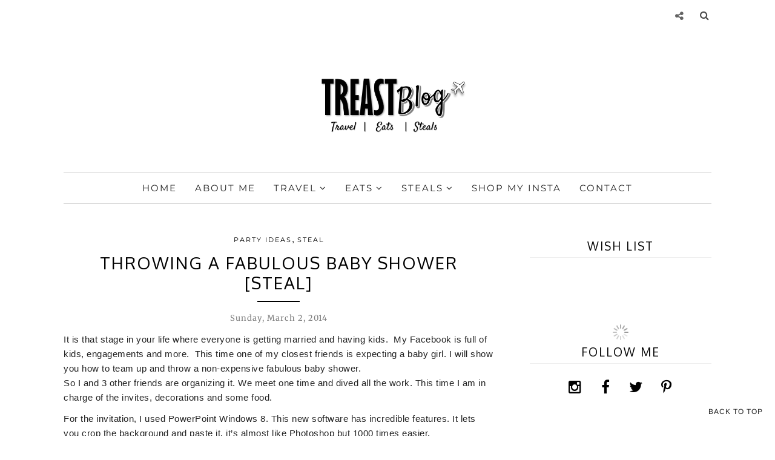

--- FILE ---
content_type: text/html; charset=utf-8
request_url: https://www.google.com/recaptcha/api2/aframe
body_size: 266
content:
<!DOCTYPE HTML><html><head><meta http-equiv="content-type" content="text/html; charset=UTF-8"></head><body><script nonce="CUOqh87NIhdvw9alLt7mcw">/** Anti-fraud and anti-abuse applications only. See google.com/recaptcha */ try{var clients={'sodar':'https://pagead2.googlesyndication.com/pagead/sodar?'};window.addEventListener("message",function(a){try{if(a.source===window.parent){var b=JSON.parse(a.data);var c=clients[b['id']];if(c){var d=document.createElement('img');d.src=c+b['params']+'&rc='+(localStorage.getItem("rc::a")?sessionStorage.getItem("rc::b"):"");window.document.body.appendChild(d);sessionStorage.setItem("rc::e",parseInt(sessionStorage.getItem("rc::e")||0)+1);localStorage.setItem("rc::h",'1769803524926');}}}catch(b){}});window.parent.postMessage("_grecaptcha_ready", "*");}catch(b){}</script></body></html>

--- FILE ---
content_type: text/plain
request_url: https://www.google-analytics.com/j/collect?v=1&_v=j102&a=1937904867&t=pageview&_s=1&dl=https%3A%2F%2Fwww.treastblog.com%2F2014%2F03%2Fsteal-throwing-fabulous-baby-shower.html&ul=en-us%40posix&dt=Throwing%20a%20Fabulous%20Baby%20Shower%20%5BSteal%5D%20-%20Treast%20%7C%20Irasema%20Ortiz%7C%23%7C&sr=1280x720&vp=1280x720&_u=YGBAgEABCAAAACACI~&jid=1975521607&gjid=369345072&cid=1835621470.1769803519&tid=UA-58451747-41&_gid=1865271846.1769803519&_slc=1&z=323796200
body_size: -451
content:
2,cG-VPME2990RK

--- FILE ---
content_type: text/javascript; charset=UTF-8
request_url: https://www.treastblog.com/feeds/posts/summary/?callback=jQuery17109688891813129943_1769803516960&category=Party+Ideas&max-results=5&alt=json-in-script
body_size: 3637
content:
// API callback
jQuery17109688891813129943_1769803516960({"version":"1.0","encoding":"UTF-8","feed":{"xmlns":"http://www.w3.org/2005/Atom","xmlns$openSearch":"http://a9.com/-/spec/opensearchrss/1.0/","xmlns$blogger":"http://schemas.google.com/blogger/2008","xmlns$georss":"http://www.georss.org/georss","xmlns$gd":"http://schemas.google.com/g/2005","xmlns$thr":"http://purl.org/syndication/thread/1.0","id":{"$t":"tag:blogger.com,1999:blog-4483693261092739182"},"updated":{"$t":"2026-01-14T09:42:12.683-06:00"},"category":[{"term":"Steal"},{"term":"Eat"},{"term":"travel"},{"term":"Restaurant"},{"term":"San Antonio Restaurant"},{"term":"texas"},{"term":"Recipe"},{"term":"Featured"},{"term":"Mix and Match"},{"term":"DIY"},{"term":"Mexico"},{"term":"California"},{"term":"Party Ideas"},{"term":"Austin Restaurant"},{"term":"New Orleans"},{"term":"Peru"},{"term":"Seattle"},{"term":"Sustainable"},{"term":"Used bags"},{"term":"Black Coat"},{"term":"Black winter Coats"},{"term":"Blazer Trend for Fall 2019"},{"term":"Booties"},{"term":"Canada"},{"term":"Chicago"},{"term":"Coats under 200"},{"term":"Fashionphile"},{"term":"Genetic Test"},{"term":"Geriatric Pregnancy"},{"term":"Halloween"},{"term":"Handbags under 500"},{"term":"Las Vegas"},{"term":"Makeup"},{"term":"Maternity Clothing"},{"term":"Pregnancy at 35 years old"},{"term":"Pregnant Fashion"},{"term":"Pregnant after 35"},{"term":"Pregnant at 35"},{"term":"Pregnant clothing"},{"term":"Rent Designer cloths"},{"term":"Rent the Runway"},{"term":"Splurge vs Steal"},{"term":"Sustainable Fashion"},{"term":"Thrifting"},{"term":"Top 10 Makeup Products"},{"term":"Vancouver"},{"term":"Washington DC"},{"term":"Washington State"},{"term":"Winter Coat"},{"term":"Wool Coats"},{"term":"Zacatecas"},{"term":"baby list"},{"term":"baby registry"},{"term":"beach towel"},{"term":"new born baby list"},{"term":"thrift shopping"}],"title":{"type":"text","$t":"Treast | Irasema Ortiz"},"subtitle":{"type":"html","$t":"Travel, Eats \u0026amp; Steals"},"link":[{"rel":"http://schemas.google.com/g/2005#feed","type":"application/atom+xml","href":"https:\/\/www.treastblog.com\/feeds\/posts\/summary"},{"rel":"self","type":"application/atom+xml","href":"https:\/\/www.blogger.com\/feeds\/4483693261092739182\/posts\/summary?alt=json-in-script\u0026max-results=5\u0026category=Party+Ideas"},{"rel":"alternate","type":"text/html","href":"https:\/\/www.treastblog.com\/search\/label\/Party%20Ideas"},{"rel":"hub","href":"http://pubsubhubbub.appspot.com/"}],"author":[{"name":{"$t":"Irasema Ortiz"},"uri":{"$t":"http:\/\/www.blogger.com\/profile\/17555265036621589108"},"email":{"$t":"noreply@blogger.com"},"gd$image":{"rel":"http://schemas.google.com/g/2005#thumbnail","width":"16","height":"16","src":"https:\/\/img1.blogblog.com\/img\/b16-rounded.gif"}}],"generator":{"version":"7.00","uri":"http://www.blogger.com","$t":"Blogger"},"openSearch$totalResults":{"$t":"5"},"openSearch$startIndex":{"$t":"1"},"openSearch$itemsPerPage":{"$t":"5"},"entry":[{"id":{"$t":"tag:blogger.com,1999:blog-4483693261092739182.post-4335862785799947685"},"published":{"$t":"2017-06-27T11:19:00.000-05:00"},"updated":{"$t":"2018-01-19T12:38:21.981-06:00"},"category":[{"scheme":"http://www.blogger.com/atom/ns#","term":"DIY"},{"scheme":"http://www.blogger.com/atom/ns#","term":"Party Ideas"},{"scheme":"http://www.blogger.com/atom/ns#","term":"Steal"}],"title":{"type":"text","$t":"The Last Bridal Shower [Steal]"},"summary":{"type":"text","$t":"\n\n\n Last weekend I celebrated my last bridal shower! I feel very fortunate for having such amazing friends and family! My cousin along with some friends helped me celebrate my lasts days as a single gal! They all brought something to eat or decorate!\nI helped out with some of the flowers! But the prettiest ones were made by my cousin and my friend Kika. I really loved how they all look together, "},"link":[{"rel":"replies","type":"application/atom+xml","href":"https:\/\/www.treastblog.com\/feeds\/4335862785799947685\/comments\/default","title":"Post Comments"},{"rel":"replies","type":"text/html","href":"https:\/\/www.treastblog.com\/2017\/06\/the-last-bridal-shower-steal.html#comment-form","title":"0 Comments"},{"rel":"edit","type":"application/atom+xml","href":"https:\/\/www.blogger.com\/feeds\/4483693261092739182\/posts\/default\/4335862785799947685"},{"rel":"self","type":"application/atom+xml","href":"https:\/\/www.blogger.com\/feeds\/4483693261092739182\/posts\/default\/4335862785799947685"},{"rel":"alternate","type":"text/html","href":"https:\/\/www.treastblog.com\/2017\/06\/the-last-bridal-shower-steal.html","title":"The Last Bridal Shower [Steal]"}],"author":[{"name":{"$t":"Irasema Ortiz"},"uri":{"$t":"http:\/\/www.blogger.com\/profile\/17555265036621589108"},"email":{"$t":"noreply@blogger.com"},"gd$image":{"rel":"http://schemas.google.com/g/2005#thumbnail","width":"16","height":"16","src":"https:\/\/img1.blogblog.com\/img\/b16-rounded.gif"}}],"media$thumbnail":{"xmlns$media":"http://search.yahoo.com/mrss/","url":"https:\/\/blogger.googleusercontent.com\/img\/b\/R29vZ2xl\/AVvXsEh10SOSojkVvEf888ckBea9h1GJgIXPXGxfD6A5gAHxIt-3h-Xr_Ru_tOMmWDcS9eqbjwk-g39_eiqK2xcPMAgE5WaTPnIF5e7bzVzalWQOHf2D8TcRSwBHdlEt_bGzHZPGKrtreWHLIMJJ\/s72-c\/DSC02722.JPG","height":"72","width":"72"},"thr$total":{"$t":"0"}},{"id":{"$t":"tag:blogger.com,1999:blog-4483693261092739182.post-7214375835815073912"},"published":{"$t":"2017-06-10T23:36:00.002-05:00"},"updated":{"$t":"2018-01-19T12:39:21.153-06:00"},"category":[{"scheme":"http://www.blogger.com/atom/ns#","term":"DIY"},{"scheme":"http://www.blogger.com/atom/ns#","term":"Party Ideas"},{"scheme":"http://www.blogger.com/atom/ns#","term":"Steal"}],"title":{"type":"text","$t":"Mexican Themed Bridal Shower [Steal]"},"summary":{"type":"text","$t":"\n\n\n\n\n\n\nThe month of June has been a month full of bridal showers! I've had one every week so I will be posting about them. Initially, I wanted to get married in Mexico with tequila and delicious Mexican food, but at the end, we decided it will just be easier to do it in San Antonio. When my mother asked me what I wanted for my bridal shower I told her that all I wanted was tequila and Mexican "},"link":[{"rel":"replies","type":"application/atom+xml","href":"https:\/\/www.treastblog.com\/feeds\/7214375835815073912\/comments\/default","title":"Post Comments"},{"rel":"replies","type":"text/html","href":"https:\/\/www.treastblog.com\/2017\/06\/mexican-themed-bridal-shower-steal.html#comment-form","title":"0 Comments"},{"rel":"edit","type":"application/atom+xml","href":"https:\/\/www.blogger.com\/feeds\/4483693261092739182\/posts\/default\/7214375835815073912"},{"rel":"self","type":"application/atom+xml","href":"https:\/\/www.blogger.com\/feeds\/4483693261092739182\/posts\/default\/7214375835815073912"},{"rel":"alternate","type":"text/html","href":"https:\/\/www.treastblog.com\/2017\/06\/mexican-themed-bridal-shower-steal.html","title":"Mexican Themed Bridal Shower [Steal]"}],"author":[{"name":{"$t":"Irasema Ortiz"},"uri":{"$t":"http:\/\/www.blogger.com\/profile\/17555265036621589108"},"email":{"$t":"noreply@blogger.com"},"gd$image":{"rel":"http://schemas.google.com/g/2005#thumbnail","width":"16","height":"16","src":"https:\/\/img1.blogblog.com\/img\/b16-rounded.gif"}}],"media$thumbnail":{"xmlns$media":"http://search.yahoo.com/mrss/","url":"https:\/\/blogger.googleusercontent.com\/img\/b\/R29vZ2xl\/AVvXsEhCKUpKkCQS2x6_qiuTAXfUJXaVpgmLkWTqb9UJsRUUw-lQuvyNryyFNeuj7ez9SvydCthzGL91Q_o6Q18cu2WHpbAGDyW9bmZ6kGGinpI0jruQ3_Qr-JgFeM5sUf9h2N65qQo6PBg-xJPG\/s72-c\/IMG_2973.JPG","height":"72","width":"72"},"thr$total":{"$t":"0"}},{"id":{"$t":"tag:blogger.com,1999:blog-4483693261092739182.post-4750416154203652426"},"published":{"$t":"2017-06-06T17:21:00.001-05:00"},"updated":{"$t":"2018-01-19T12:40:03.944-06:00"},"category":[{"scheme":"http://www.blogger.com/atom/ns#","term":"Party Ideas"},{"scheme":"http://www.blogger.com/atom/ns#","term":"Steal"}],"title":{"type":"text","$t":"\"I do\" Bridal Shower Bliss [Steal]"},"summary":{"type":"text","$t":"\n\n\n\n\n\n\n\nThis weekend my closest friends threw me a bridal shower. It was an intimate gathering at a cute bistro in my hometown, Brownsville, called Lola's Bistro. We had brunch, mimosas, coffee, cake and an awesome time! I've known all of them for more than 15 and some even since we were in our mother's bellies.💖\n\n\n\n\n\nThey planned everything to make this day so special! I cannot tell you how "},"link":[{"rel":"replies","type":"application/atom+xml","href":"https:\/\/www.treastblog.com\/feeds\/4750416154203652426\/comments\/default","title":"Post Comments"},{"rel":"replies","type":"text/html","href":"https:\/\/www.treastblog.com\/2017\/06\/i-do-bridal-shower-bliss-steal.html#comment-form","title":"0 Comments"},{"rel":"edit","type":"application/atom+xml","href":"https:\/\/www.blogger.com\/feeds\/4483693261092739182\/posts\/default\/4750416154203652426"},{"rel":"self","type":"application/atom+xml","href":"https:\/\/www.blogger.com\/feeds\/4483693261092739182\/posts\/default\/4750416154203652426"},{"rel":"alternate","type":"text/html","href":"https:\/\/www.treastblog.com\/2017\/06\/i-do-bridal-shower-bliss-steal.html","title":"\"I do\" Bridal Shower Bliss [Steal]"}],"author":[{"name":{"$t":"Irasema Ortiz"},"uri":{"$t":"http:\/\/www.blogger.com\/profile\/17555265036621589108"},"email":{"$t":"noreply@blogger.com"},"gd$image":{"rel":"http://schemas.google.com/g/2005#thumbnail","width":"16","height":"16","src":"https:\/\/img1.blogblog.com\/img\/b16-rounded.gif"}}],"media$thumbnail":{"xmlns$media":"http://search.yahoo.com/mrss/","url":"https:\/\/blogger.googleusercontent.com\/img\/b\/R29vZ2xl\/AVvXsEj2hsIXbTJJYug22aDLeNBBQzPeb9uOvIeN4gTtQP1u0LEo-b8EYwtvv0m7Qr8NyuIJl6vFpnTVt82hQfiQv1fxfpL4NUupFwclJvBE-MiVyhEpYOlvnUlb2E6euHzgAem3gznBwioxkZUW\/s72-c\/IMG_2930.JPG","height":"72","width":"72"},"thr$total":{"$t":"0"},"georss$featurename":{"$t":"1335 Palm Blvd, Brownsville, TX 78520, USA"},"georss$point":{"$t":"25.914821 -97.501104"},"georss$box":{"$t":"-1.6105605000000018 -138.809698 53.4402025 -56.19251"}},{"id":{"$t":"tag:blogger.com,1999:blog-4483693261092739182.post-1216965629592399957"},"published":{"$t":"2014-09-30T23:55:00.000-05:00"},"updated":{"$t":"2018-01-19T13:59:44.759-06:00"},"category":[{"scheme":"http://www.blogger.com/atom/ns#","term":"Party Ideas"},{"scheme":"http://www.blogger.com/atom/ns#","term":"Steal"}],"title":{"type":"text","$t":"Manicure Party "},"summary":{"type":"text","$t":"Every Tuesday me and a group a friends get together. We always try to do something different.\u0026nbsp;This week I decided to invite them over to my place for a Manicure Party. This is a fun and inexpensive way to have a get together. \u0026nbsp;\n\n I asked them to bring their favorite nail polish, that way we have a bigger variety of colors. I made red sangria, bought some appetizers and voila we had a "},"link":[{"rel":"replies","type":"application/atom+xml","href":"https:\/\/www.treastblog.com\/feeds\/1216965629592399957\/comments\/default","title":"Post Comments"},{"rel":"replies","type":"text/html","href":"https:\/\/www.treastblog.com\/2014\/09\/manicure-party.html#comment-form","title":"2 Comments"},{"rel":"edit","type":"application/atom+xml","href":"https:\/\/www.blogger.com\/feeds\/4483693261092739182\/posts\/default\/1216965629592399957"},{"rel":"self","type":"application/atom+xml","href":"https:\/\/www.blogger.com\/feeds\/4483693261092739182\/posts\/default\/1216965629592399957"},{"rel":"alternate","type":"text/html","href":"https:\/\/www.treastblog.com\/2014\/09\/manicure-party.html","title":"Manicure Party "}],"author":[{"name":{"$t":"Irasema Ortiz"},"uri":{"$t":"http:\/\/www.blogger.com\/profile\/17555265036621589108"},"email":{"$t":"noreply@blogger.com"},"gd$image":{"rel":"http://schemas.google.com/g/2005#thumbnail","width":"16","height":"16","src":"https:\/\/img1.blogblog.com\/img\/b16-rounded.gif"}}],"media$thumbnail":{"xmlns$media":"http://search.yahoo.com/mrss/","url":"https:\/\/blogger.googleusercontent.com\/img\/b\/R29vZ2xl\/AVvXsEh9x7Ya4DY1yhpd-V0lDXUSw2FoyFwjaVfDq_4fEGYJ1WrFjnslI1535cK957Exp5fYNv461lOGyOK4iZenTjfgz9zrFOolsqKnhMnxWhA30E1DLpc-TWqIrBJ0cNUhHf3OfZ0_oUxHmdY\/s72-c\/10592813_10101654660045055_2703032665048579863_n.jpg","height":"72","width":"72"},"thr$total":{"$t":"2"}},{"id":{"$t":"tag:blogger.com,1999:blog-4483693261092739182.post-587766547834805550"},"published":{"$t":"2014-03-02T15:01:00.001-06:00"},"updated":{"$t":"2018-01-19T14:45:33.786-06:00"},"category":[{"scheme":"http://www.blogger.com/atom/ns#","term":"Party Ideas"},{"scheme":"http://www.blogger.com/atom/ns#","term":"Steal"}],"title":{"type":"text","$t":"Throwing a Fabulous Baby Shower [Steal]"},"summary":{"type":"text","$t":"It is that stage in your life where everyone is getting married and having kids.\u0026nbsp; My Facebook is full of kids, engagements and more.\u0026nbsp; This time one of my closest friends is expecting a baby girl. I will show you how to team up and\u0026nbsp;throw a non-expensive fabulous baby shower.\n\nSo I and 3 other friends are organizing it. We meet one time and dived all the work. This time I am in "},"link":[{"rel":"replies","type":"application/atom+xml","href":"https:\/\/www.treastblog.com\/feeds\/587766547834805550\/comments\/default","title":"Post Comments"},{"rel":"replies","type":"text/html","href":"https:\/\/www.treastblog.com\/2014\/03\/steal-throwing-fabulous-baby-shower.html#comment-form","title":"1 Comments"},{"rel":"edit","type":"application/atom+xml","href":"https:\/\/www.blogger.com\/feeds\/4483693261092739182\/posts\/default\/587766547834805550"},{"rel":"self","type":"application/atom+xml","href":"https:\/\/www.blogger.com\/feeds\/4483693261092739182\/posts\/default\/587766547834805550"},{"rel":"alternate","type":"text/html","href":"https:\/\/www.treastblog.com\/2014\/03\/steal-throwing-fabulous-baby-shower.html","title":"Throwing a Fabulous Baby Shower [Steal]"}],"author":[{"name":{"$t":"Irasema Ortiz"},"uri":{"$t":"http:\/\/www.blogger.com\/profile\/17555265036621589108"},"email":{"$t":"noreply@blogger.com"},"gd$image":{"rel":"http://schemas.google.com/g/2005#thumbnail","width":"16","height":"16","src":"https:\/\/img1.blogblog.com\/img\/b16-rounded.gif"}}],"media$thumbnail":{"xmlns$media":"http://search.yahoo.com/mrss/","url":"https:\/\/blogger.googleusercontent.com\/img\/b\/R29vZ2xl\/AVvXsEi_PjyjHVfHmByHNdNNk5My2oQ8yezRWUP7IOWrMwM-Leg7v9REOg0UJTzzWQuq1tciWMQQkJtSrzERuskTRi6Lf4M4U-_l2rq2tnc87j_c0gnsaKCc14-G5Tc1i4w4cHrBOZPzCgzz9d2l\/s72-c\/IMG_4980.jpg","height":"72","width":"72"},"thr$total":{"$t":"1"}}]}});

--- FILE ---
content_type: text/javascript; charset=UTF-8
request_url: https://www.treastblog.com/feeds/posts/summary/?callback=jQuery17109688891813129943_1769803516961&category=Steal&max-results=5&alt=json-in-script
body_size: 3581
content:
// API callback
jQuery17109688891813129943_1769803516961({"version":"1.0","encoding":"UTF-8","feed":{"xmlns":"http://www.w3.org/2005/Atom","xmlns$openSearch":"http://a9.com/-/spec/opensearchrss/1.0/","xmlns$blogger":"http://schemas.google.com/blogger/2008","xmlns$georss":"http://www.georss.org/georss","xmlns$gd":"http://schemas.google.com/g/2005","xmlns$thr":"http://purl.org/syndication/thread/1.0","id":{"$t":"tag:blogger.com,1999:blog-4483693261092739182"},"updated":{"$t":"2026-01-14T09:42:12.683-06:00"},"category":[{"term":"Steal"},{"term":"Eat"},{"term":"travel"},{"term":"Restaurant"},{"term":"San Antonio Restaurant"},{"term":"texas"},{"term":"Recipe"},{"term":"Featured"},{"term":"Mix and Match"},{"term":"DIY"},{"term":"Mexico"},{"term":"California"},{"term":"Party Ideas"},{"term":"Austin Restaurant"},{"term":"New Orleans"},{"term":"Peru"},{"term":"Seattle"},{"term":"Sustainable"},{"term":"Used bags"},{"term":"Black Coat"},{"term":"Black winter Coats"},{"term":"Blazer Trend for Fall 2019"},{"term":"Booties"},{"term":"Canada"},{"term":"Chicago"},{"term":"Coats under 200"},{"term":"Fashionphile"},{"term":"Genetic Test"},{"term":"Geriatric Pregnancy"},{"term":"Halloween"},{"term":"Handbags under 500"},{"term":"Las Vegas"},{"term":"Makeup"},{"term":"Maternity Clothing"},{"term":"Pregnancy at 35 years old"},{"term":"Pregnant Fashion"},{"term":"Pregnant after 35"},{"term":"Pregnant at 35"},{"term":"Pregnant clothing"},{"term":"Rent Designer cloths"},{"term":"Rent the Runway"},{"term":"Splurge vs Steal"},{"term":"Sustainable Fashion"},{"term":"Thrifting"},{"term":"Top 10 Makeup Products"},{"term":"Vancouver"},{"term":"Washington DC"},{"term":"Washington State"},{"term":"Winter Coat"},{"term":"Wool Coats"},{"term":"Zacatecas"},{"term":"baby list"},{"term":"baby registry"},{"term":"beach towel"},{"term":"new born baby list"},{"term":"thrift shopping"}],"title":{"type":"text","$t":"Treast | Irasema Ortiz"},"subtitle":{"type":"html","$t":"Travel, Eats \u0026amp; Steals"},"link":[{"rel":"http://schemas.google.com/g/2005#feed","type":"application/atom+xml","href":"https:\/\/www.treastblog.com\/feeds\/posts\/summary"},{"rel":"self","type":"application/atom+xml","href":"https:\/\/www.blogger.com\/feeds\/4483693261092739182\/posts\/summary?alt=json-in-script\u0026max-results=5\u0026category=Steal"},{"rel":"alternate","type":"text/html","href":"https:\/\/www.treastblog.com\/search\/label\/Steal"},{"rel":"hub","href":"http://pubsubhubbub.appspot.com/"},{"rel":"next","type":"application/atom+xml","href":"https:\/\/www.blogger.com\/feeds\/4483693261092739182\/posts\/summary?alt=json-in-script\u0026start-index=6\u0026max-results=5\u0026category=Steal"}],"author":[{"name":{"$t":"Irasema Ortiz"},"uri":{"$t":"http:\/\/www.blogger.com\/profile\/17555265036621589108"},"email":{"$t":"noreply@blogger.com"},"gd$image":{"rel":"http://schemas.google.com/g/2005#thumbnail","width":"16","height":"16","src":"https:\/\/img1.blogblog.com\/img\/b16-rounded.gif"}}],"generator":{"version":"7.00","uri":"http://www.blogger.com","$t":"Blogger"},"openSearch$totalResults":{"$t":"121"},"openSearch$startIndex":{"$t":"1"},"openSearch$itemsPerPage":{"$t":"5"},"entry":[{"id":{"$t":"tag:blogger.com,1999:blog-4483693261092739182.post-7003545570794284464"},"published":{"$t":"2022-06-09T14:48:00.002-05:00"},"updated":{"$t":"2022-06-09T14:58:26.726-05:00"},"category":[{"scheme":"http://www.blogger.com/atom/ns#","term":"beach towel"},{"scheme":"http://www.blogger.com/atom/ns#","term":"Featured"},{"scheme":"http://www.blogger.com/atom/ns#","term":"Steal"}],"title":{"type":"text","$t":"Tesalate Towels "},"summary":{"type":"text","$t":"Now that summer is approaching, we are ready for some fun in the sun. I totally recommend Tesalate Towels. They are not only cute but ultra-absorbent; they are light and the sand doesn't stick to them! I went to the beach and confirmed these towels work as advertised!\u0026nbsp;They are very practical because they're thin and easy to pack. I have a baby so you can imagine I pack a lot of things so a "},"link":[{"rel":"replies","type":"application/atom+xml","href":"https:\/\/www.treastblog.com\/feeds\/7003545570794284464\/comments\/default","title":"Post Comments"},{"rel":"replies","type":"text/html","href":"https:\/\/www.treastblog.com\/2022\/06\/tesalate-towels.html#comment-form","title":"2 Comments"},{"rel":"edit","type":"application/atom+xml","href":"https:\/\/www.blogger.com\/feeds\/4483693261092739182\/posts\/default\/7003545570794284464"},{"rel":"self","type":"application/atom+xml","href":"https:\/\/www.blogger.com\/feeds\/4483693261092739182\/posts\/default\/7003545570794284464"},{"rel":"alternate","type":"text/html","href":"https:\/\/www.treastblog.com\/2022\/06\/tesalate-towels.html","title":"Tesalate Towels "}],"author":[{"name":{"$t":"Irasema Ortiz"},"uri":{"$t":"http:\/\/www.blogger.com\/profile\/17555265036621589108"},"email":{"$t":"noreply@blogger.com"},"gd$image":{"rel":"http://schemas.google.com/g/2005#thumbnail","width":"16","height":"16","src":"https:\/\/img1.blogblog.com\/img\/b16-rounded.gif"}}],"media$thumbnail":{"xmlns$media":"http://search.yahoo.com/mrss/","url":"https:\/\/blogger.googleusercontent.com\/img\/b\/R29vZ2xl\/AVvXsEgE7cCAuudclUqcW4QZ178w5R9i_xYsz1Wwr8DEtezY3rGgwGUnfKrdF9BP4oStyCEiVy8HBceVotn7bTw9eCNzJ_EOgS-fesahC5xdgpVJ1rb5N4HqyRT1J5WoPqcUc2uFxXu_clr_MRDmhSWAysQDn6czPVCZm6P-ALKZUNwmbG-juFxSJv0lTdylyQ\/s72-c\/IMG_4385.HEIC","height":"72","width":"72"},"thr$total":{"$t":"2"}},{"id":{"$t":"tag:blogger.com,1999:blog-4483693261092739182.post-5376282701188878777"},"published":{"$t":"2022-02-16T15:33:00.008-06:00"},"updated":{"$t":"2022-02-16T15:43:47.031-06:00"},"category":[{"scheme":"http://www.blogger.com/atom/ns#","term":"Featured"},{"scheme":"http://www.blogger.com/atom/ns#","term":"Steal"},{"scheme":"http://www.blogger.com/atom/ns#","term":"Sustainable"},{"scheme":"http://www.blogger.com/atom/ns#","term":"thrift shopping"},{"scheme":"http://www.blogger.com/atom/ns#","term":"Thrifting"},{"scheme":"http://www.blogger.com/atom/ns#","term":"Used bags"}],"title":{"type":"text","$t":"How to Start Thrift Shopping "},"summary":{"type":"text","$t":"Today, someone asked me; \"How do you find good pieces when you thrift?\" \"How do I know which pieces to shop for?\" and then said, \"I need your help!\"\u0026nbsp;\u0026nbsp;Let's start by talking about why I ended up thrift shopping. I started thrift shopping back in college, I just loved the thrill of treasure hunting! Today, I still thrift shop for that reason but more so to be conscious about the "},"link":[{"rel":"replies","type":"application/atom+xml","href":"https:\/\/www.treastblog.com\/feeds\/5376282701188878777\/comments\/default","title":"Post Comments"},{"rel":"replies","type":"text/html","href":"https:\/\/www.treastblog.com\/2022\/02\/how-to-start-thrift-shopping.html#comment-form","title":"0 Comments"},{"rel":"edit","type":"application/atom+xml","href":"https:\/\/www.blogger.com\/feeds\/4483693261092739182\/posts\/default\/5376282701188878777"},{"rel":"self","type":"application/atom+xml","href":"https:\/\/www.blogger.com\/feeds\/4483693261092739182\/posts\/default\/5376282701188878777"},{"rel":"alternate","type":"text/html","href":"https:\/\/www.treastblog.com\/2022\/02\/how-to-start-thrift-shopping.html","title":"How to Start Thrift Shopping "}],"author":[{"name":{"$t":"Irasema Ortiz"},"uri":{"$t":"http:\/\/www.blogger.com\/profile\/17555265036621589108"},"email":{"$t":"noreply@blogger.com"},"gd$image":{"rel":"http://schemas.google.com/g/2005#thumbnail","width":"16","height":"16","src":"https:\/\/img1.blogblog.com\/img\/b16-rounded.gif"}}],"media$thumbnail":{"xmlns$media":"http://search.yahoo.com/mrss/","url":"https:\/\/blogger.googleusercontent.com\/img\/a\/AVvXsEizOtuzjVJBQhwD7TEtCTALGGzURBS6UhFiDOPSd8-U4wSZO_92e6tKIT4qPpFpmWFj95jo_gNuBc1GwI28mlHTtxTlQMNMymdAwTQA02UPDjBl5Z4rx2wZ9XvqZOMcHMMNmVocWy0HVzTSO0iq_5atXFNCO8ayQ2U_qvid62X_-7Xm_a8YHnNvsEiZ4g=s72-c","height":"72","width":"72"},"thr$total":{"$t":"0"}},{"id":{"$t":"tag:blogger.com,1999:blog-4483693261092739182.post-194491674872059252"},"published":{"$t":"2021-08-03T19:21:00.001-05:00"},"updated":{"$t":"2021-08-03T19:32:04.484-05:00"},"category":[{"scheme":"http://www.blogger.com/atom/ns#","term":"Fashionphile"},{"scheme":"http://www.blogger.com/atom/ns#","term":"Featured"},{"scheme":"http://www.blogger.com/atom/ns#","term":"Handbags under 500"},{"scheme":"http://www.blogger.com/atom/ns#","term":"Steal"},{"scheme":"http://www.blogger.com/atom/ns#","term":"Sustainable"},{"scheme":"http://www.blogger.com/atom/ns#","term":"Used bags"}],"title":{"type":"text","$t":"Handbags under $500 from Fashionphile [Steal]"},"summary":{"type":"text","$t":"Dress: Topshop \/\/ Bag: YSL \/\/ Shoes: Delman (no longer available) similar here \/\/ Sunglasses: AmazonI am always on the lookout for handbags, even though I don't buy any, I still love placing them on my wishlist, waiting for the price to lower. 90% of the time the handbag gets snatched by someone else that has more determination than me. \nI am currently looking for a nude bag or even a black, "},"link":[{"rel":"replies","type":"application/atom+xml","href":"https:\/\/www.treastblog.com\/feeds\/194491674872059252\/comments\/default","title":"Post Comments"},{"rel":"replies","type":"text/html","href":"https:\/\/www.treastblog.com\/2021\/08\/handbags-under-500-from-fashionphile.html#comment-form","title":"0 Comments"},{"rel":"edit","type":"application/atom+xml","href":"https:\/\/www.blogger.com\/feeds\/4483693261092739182\/posts\/default\/194491674872059252"},{"rel":"self","type":"application/atom+xml","href":"https:\/\/www.blogger.com\/feeds\/4483693261092739182\/posts\/default\/194491674872059252"},{"rel":"alternate","type":"text/html","href":"https:\/\/www.treastblog.com\/2021\/08\/handbags-under-500-from-fashionphile.html","title":"Handbags under $500 from Fashionphile [Steal]"}],"author":[{"name":{"$t":"Irasema Ortiz"},"uri":{"$t":"http:\/\/www.blogger.com\/profile\/17555265036621589108"},"email":{"$t":"noreply@blogger.com"},"gd$image":{"rel":"http://schemas.google.com/g/2005#thumbnail","width":"16","height":"16","src":"https:\/\/img1.blogblog.com\/img\/b16-rounded.gif"}}],"media$thumbnail":{"xmlns$media":"http://search.yahoo.com/mrss/","url":"https:\/\/blogger.googleusercontent.com\/img\/b\/R29vZ2xl\/AVvXsEhJ7sOmoXEag5d1bZ7wo7OrOxf05S2HOV74Jq6ywJn8J556C3TYzAwSmH4FSeRsAgK2AIckXMFUpZksQGkrYrd1qVRrfLIqLCVD6eoBJADVML_tkwfPSOi4BHxElKRL_ik5ajLGjssl_5zf\/s72-c\/IMG_7234.JPG","height":"72","width":"72"},"thr$total":{"$t":"0"}},{"id":{"$t":"tag:blogger.com,1999:blog-4483693261092739182.post-1092506517469359079"},"published":{"$t":"2021-05-16T20:24:00.005-05:00"},"updated":{"$t":"2022-04-06T15:54:54.110-05:00"},"category":[{"scheme":"http://www.blogger.com/atom/ns#","term":"baby list"},{"scheme":"http://www.blogger.com/atom/ns#","term":"baby registry"},{"scheme":"http://www.blogger.com/atom/ns#","term":"new born baby list"},{"scheme":"http://www.blogger.com/atom/ns#","term":"Steal"}],"title":{"type":"text","$t":"Baby Registry Must-Haves"},"summary":{"type":"text","$t":"As a new expecting mom, you are probably overwhelmed by the thought of buying everything for the new coming baby. I totally understand that feeling! When I was pregnant, I had no idea what I really needed. Plus, every baby and parent is different. Despite that, several items are a must-have, no matter what.\u0026nbsp;0-4 MONTHBREASTFEEDING ESSENTIALS\n4-12 MONTHS\n\n\n"},"link":[{"rel":"replies","type":"application/atom+xml","href":"https:\/\/www.treastblog.com\/feeds\/1092506517469359079\/comments\/default","title":"Post Comments"},{"rel":"replies","type":"text/html","href":"https:\/\/www.treastblog.com\/2021\/05\/baby-registry-must-haves.html#comment-form","title":"0 Comments"},{"rel":"edit","type":"application/atom+xml","href":"https:\/\/www.blogger.com\/feeds\/4483693261092739182\/posts\/default\/1092506517469359079"},{"rel":"self","type":"application/atom+xml","href":"https:\/\/www.blogger.com\/feeds\/4483693261092739182\/posts\/default\/1092506517469359079"},{"rel":"alternate","type":"text/html","href":"https:\/\/www.treastblog.com\/2021\/05\/baby-registry-must-haves.html","title":"Baby Registry Must-Haves"}],"author":[{"name":{"$t":"Irasema Ortiz"},"uri":{"$t":"http:\/\/www.blogger.com\/profile\/17555265036621589108"},"email":{"$t":"noreply@blogger.com"},"gd$image":{"rel":"http://schemas.google.com/g/2005#thumbnail","width":"16","height":"16","src":"https:\/\/img1.blogblog.com\/img\/b16-rounded.gif"}}],"media$thumbnail":{"xmlns$media":"http://search.yahoo.com/mrss/","url":"https:\/\/blogger.googleusercontent.com\/img\/b\/R29vZ2xl\/AVvXsEgyugwlNRQTWg1ETQb0vpdqRhP5ZT_80RHAwcuzl3rSflPRChDIpzPF_ZoA_UvHqIMMRqGHwl6OchHeaCxnydstEreGP6iUnLTfFPxAee5UPkgH9YhROjVXxaDVK3Pei_8HPJRdB8Zf1iZt\/s72-c\/Facetune_16-05-2021-12-07-55.jpg","height":"72","width":"72"},"thr$total":{"$t":"0"}},{"id":{"$t":"tag:blogger.com,1999:blog-4483693261092739182.post-1969489201675195965"},"published":{"$t":"2020-10-06T12:45:00.008-05:00"},"updated":{"$t":"2020-10-19T11:13:12.944-05:00"},"category":[{"scheme":"http://www.blogger.com/atom/ns#","term":"Featured"},{"scheme":"http://www.blogger.com/atom/ns#","term":"Steal"}],"title":{"type":"text","$t":"Margaret M Slim Fit Pants "},"summary":{"type":"text","$t":"After giving birth, it takes time to get your body back to normal. It's been already 3 months and I am almost back to my pre-pregnancy weight. As a working mom, I now look for cute clothing that is also comfortable and slimming.\u0026nbsp;SHOP THE LOOKPants: Margaret M\u0026nbsp;\u0026nbsp;\/\/ Shoes: Tod's \/\/ Bag: YSL \/\/ Blazer: Vintage similar here \/\/ Belt: Linea PelleMargeret M sent me these comfortable pants."},"link":[{"rel":"replies","type":"application/atom+xml","href":"https:\/\/www.treastblog.com\/feeds\/1969489201675195965\/comments\/default","title":"Post Comments"},{"rel":"replies","type":"text/html","href":"https:\/\/www.treastblog.com\/2020\/10\/margaret-m-slim-fit-pants.html#comment-form","title":"0 Comments"},{"rel":"edit","type":"application/atom+xml","href":"https:\/\/www.blogger.com\/feeds\/4483693261092739182\/posts\/default\/1969489201675195965"},{"rel":"self","type":"application/atom+xml","href":"https:\/\/www.blogger.com\/feeds\/4483693261092739182\/posts\/default\/1969489201675195965"},{"rel":"alternate","type":"text/html","href":"https:\/\/www.treastblog.com\/2020\/10\/margaret-m-slim-fit-pants.html","title":"Margaret M Slim Fit Pants "}],"author":[{"name":{"$t":"Irasema Ortiz"},"uri":{"$t":"http:\/\/www.blogger.com\/profile\/17555265036621589108"},"email":{"$t":"noreply@blogger.com"},"gd$image":{"rel":"http://schemas.google.com/g/2005#thumbnail","width":"16","height":"16","src":"https:\/\/img1.blogblog.com\/img\/b16-rounded.gif"}}],"media$thumbnail":{"xmlns$media":"http://search.yahoo.com/mrss/","url":"https:\/\/blogger.googleusercontent.com\/img\/b\/R29vZ2xl\/AVvXsEhU0qHdQ0qKvnQrL8UXB50OG8ntngSDO7tgD1R3mY3rH2NmKn9ah4agyCZaDlzFsvKgAtfBfux68DDIaNKl-ia7SoWbL_F971bKXFMnhqL67qwmGHVNaiAzMfLsqczsgEbEzLPElOXvDh9p\/s72-c\/IMG_0495.JPG","height":"72","width":"72"},"thr$total":{"$t":"0"}}]}});